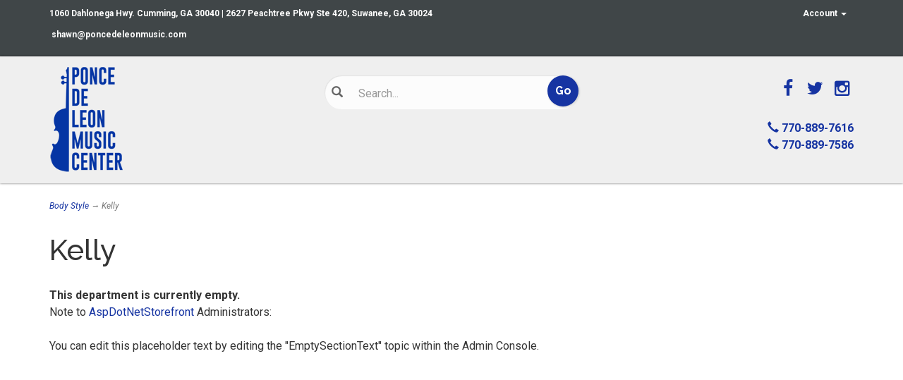

--- FILE ---
content_type: text/plain; charset=utf-8
request_url: https://d-ipv6.mmapiws.com/ant_squire
body_size: -33
content:
poncedeleonmusic.com;019c1716-ebc0-7053-bc17-ca8d6763df68:fa19006bc803edcb8757a31460bd08302ecb8515

--- FILE ---
content_type: text/plain; charset=utf-8
request_url: https://d-ipv6.mmapiws.com/ant_squire
body_size: 157
content:
poncedeleonmusic.com;019c1716-ebbb-7cb8-9fa5-4b82009bb66c:bfc798e6060fa69c2484d32fd7413f6fac9bfea3